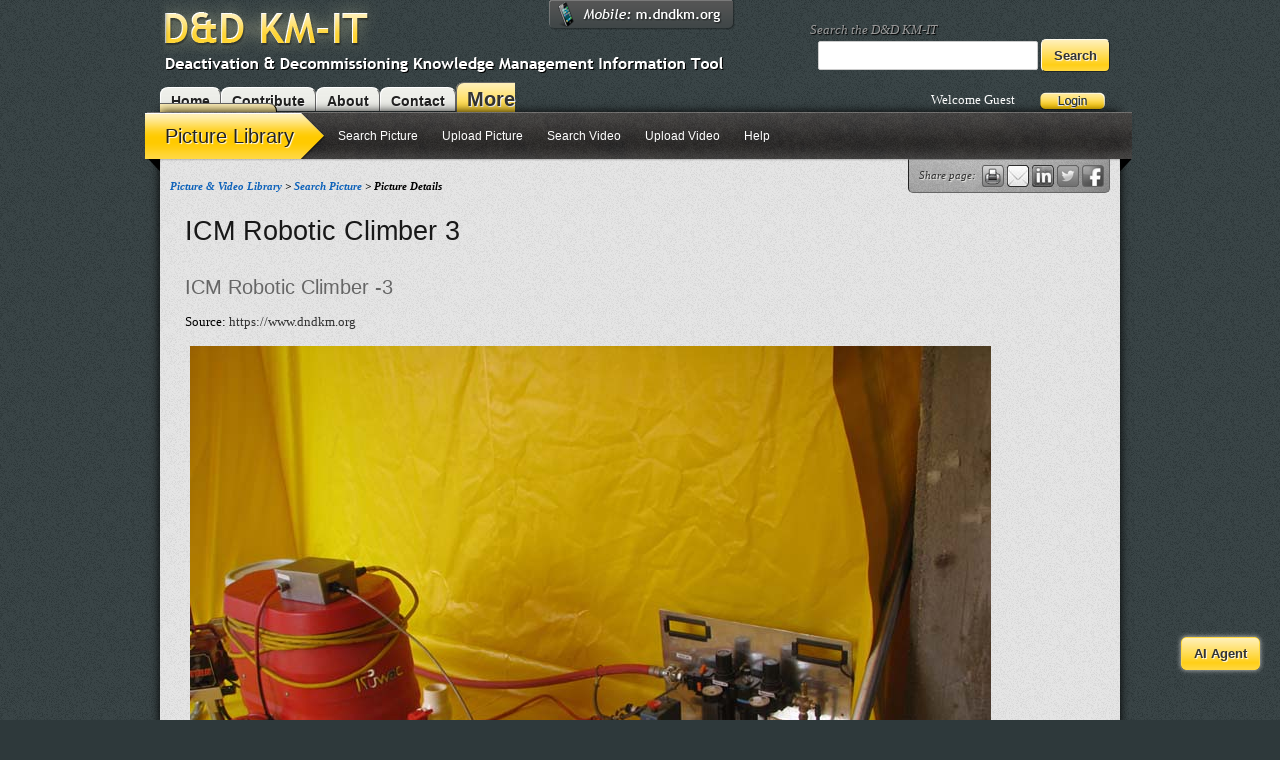

--- FILE ---
content_type: text/html; charset=utf-8
request_url: https://www.dndkm.org/PictureLibrary/PictureDetails.aspx?name=ICM%20Robotic%20Climber%203&title=ICM%20Robotic%20Climber%203&description=ICM%20Robotic%20Climber%20-3&source=https://www.dndkm.org/DOEKMDocuments/Picture/HotCell/6-TN-IMG_0886.jpg
body_size: 50579
content:


<!DOCTYPE html>
<!--[if lt IE 7 ]><html class="ie ie6" lang="en"> <![endif]-->
<!--[if IE 7 ]><html class="ie ie7" lang="en"> <![endif]-->
<!--[if IE 8 ]><html class="ie ie8" lang="en"> <![endif]-->
<!--[if (gte IE 9)|!(IE)]><!-->
<html lang="en">
<!--<![endif]-->
<head id="ctl00_ctl00_Head1"><link href="../App_Themes/DNDKM/css/01base.css" type="text/css" rel="stylesheet" /><link href="../App_Themes/DNDKM/css/02skeleton.css" type="text/css" rel="stylesheet" /><link href="../App_Themes/DNDKM/css/03layout.css" type="text/css" rel="stylesheet" /><link href="../App_Themes/DNDKM/css/04default.css" type="text/css" rel="stylesheet" /><link href="../App_Themes/DNDKM/css/05print.css" type="text/css" rel="stylesheet" /><link href="../App_Themes/DNDKM/css/Media-js.css" type="text/css" rel="stylesheet" />
<!-- Google tag (gtag.js) -->
<script async src="https://www.googletagmanager.com/gtag/js?id=G-60ZCQNPE4Y"></script>
<script>
    window.dataLayer = window.dataLayer || [];
    function gtag() { dataLayer.push(arguments); }
    gtag('js', new Date());

    gtag('config', 'G-60ZCQNPE4Y');
</script>

<meta name="msvalidate.01" content="F1C86EE64AA3F04A2312876EBE4F953A" />

    <!-- Basic Page Needs
  ================================================== -->
    <meta charset="utf-8" /><meta http-equiv="X-UA-Compatible" content="IE=edge" /><title>
	ICM Robotic Climber 3
</title><meta name="description" content="The D&amp;D KM-IT is a web-based knowledge management information tool custom built for the D&amp;D user community. The objective of the D&amp;D KM-IT is to provide single-point access into the collective knowledge-base of the D&amp;D community within and outside of DOE. D&amp;D KM-IT serves as a centralized repository and provides a common interface for all D&amp;D related activities." /><meta name="author" content="FIU ARC, DOE EM" /><meta name="robots" content="index, follow" />
    <!-- Mobile Specific Metas
  ================================================== -->
    <meta name="viewport" content="width=device-width, initial-scale=1, maximum-scale=1" />
    <!-- CSS
  ================================================== -->
    <link rel="stylesheet" href="../App_Themes/Skeleton/css/DNDKM.css" />
    <!--[if lt IE 9]>
		<script src="https://html5shim.googlecode.com/svn/trunk/html5.js"></script>
	<![endif]-->


    <!-- Needed for Chatbot Modal -->
    <link href="/AIModules/Chatbot/css/chat-bot-modal-stylesheet.css" rel="stylesheet" />
    <!-- Needed for Chatbot Modal -->
    <script src="/AIModules/Chatbot/js/chat-bot-modal-script.js"></script>

    
    <!-- Javascript
	================================================== -->
    <script type="text/javascript" src="/App_Themes/DNDKM/js/jquery-1.6.1.min.js"></script>
    <!-- NicEdit Lib -->
    <script type="text/javascript" src="/App_Themes/DNDKM/js/nicEdit.js"></script>
    <!-- For JQuery animation features -->
    <script type="text/javascript" src="/App_Themes/DNDKM/js/easing.js"></script>
    <!-- For Landing Page Navigation -->
    <script type="text/javascript" src="/App_Themes/DNDKM/js/navigation.js"></script>
    <!-- For Landing Slideshow -->
    <script type="text/javascript" src="/App_Themes/DNDKM/js/slideshow.js"></script>
    <!--For video support -->
    <script type="text/javascript" src="/App_Themes/DNDKM/js/flowplayer-3.2.6.min.js"></script>
    <script type="text/javascript" src="/App_Themes/DNDKM/js/media.js"></script>
    <!-- For Javascript tooltips -->
    <script type="text/javascript" src="/App_Themes/DNDKM/js/toolTip.js"></script>
    <!-- For Javascript news -->
    <script type="text/javascript" src="/App_Themes/DNDKM/js/news.js"></script>
    <!-- For Javascript initialization -->
    <script type="text/javascript" src="/App_Themes/DNDKM/js/init.js"></script>

    <!-- ASP.NET Header -->
    
    

    <!-- Favicons
	================================================== -->
    <link rel="shortcut icon" href="/favicon.ico" /><link rel="apple-touch-icon" href="/App_Themes/DNDKM/Images/apple-touch-icon.png" /><link rel="apple-touch-icon" sizes="72x72" href="/App_Themes/DNDKM/Images/apple-touch-icon-72x72.png" /><link rel="apple-touch-icon" sizes="114x114" href="/App_Themes/DNDKM/Images/apple-touch-icon-114x114.png" />

    <!-- PRINT CSS
    ====================================================== -->
    <link href="/App_Themes/DNDKM/css/05print.css" rel="Stylesheet" type="text/css" media="print" />




<!-- AddThisEvent 
Shows Add This Event button to event list
-->
<script type="text/javascript" src="https://addthisevent.com/libs/1.5.8/ate.min.js"></script>

<style type="text/css">
	/* <![CDATA[ */
	#ctl00_ctl00_ContentPlaceHolder1_Menu1 img.icon { border-style:none;vertical-align:middle; }
	#ctl00_ctl00_ContentPlaceHolder1_Menu1 img.separator { border-style:none;display:block; }
	#ctl00_ctl00_ContentPlaceHolder1_Menu1 img.horizontal-separator { border-style:none;vertical-align:middle; }
	#ctl00_ctl00_ContentPlaceHolder1_Menu1 ul { list-style:none;margin:0;padding:0;width:auto; }
	#ctl00_ctl00_ContentPlaceHolder1_Menu1 ul.dynamic { z-index:1; }
	#ctl00_ctl00_ContentPlaceHolder1_Menu1 a { text-decoration:none;white-space:nowrap;display:block; }
	#ctl00_ctl00_ContentPlaceHolder1_Menu1 a.static { text-decoration:none;border-style:none;padding-left:0.15em;padding-right:0.15em; }
	#ctl00_ctl00_ContentPlaceHolder1_Menu1 a.popout { background-image:url("/WebResource.axd?d=ee0P8RO1UD-unZKBJGabEia5A9g1ClNrxYyH4O_Fa9H06spnFThgNjewNJj8ZG3RkDFSdG6QgBpOsSf5m0pQdP2pIKRNEO8K9ktMgN7zLFs1&t=636160516680000000");background-repeat:no-repeat;background-position:right center;padding-right:14px; }
	#ctl00_ctl00_ContentPlaceHolder1_Menu1 a.static.selected { text-decoration:none;border-style:none; }
	/* ]]> */
</style></head>
<body>
    <form name="aspnetForm" method="post" action="./PictureDetails.aspx?name=ICM+Robotic+Climber+3&amp;title=ICM+Robotic+Climber+3&amp;description=ICM+Robotic+Climber+-3&amp;source=https%3a%2f%2fwww.dndkm.org%2fDOEKMDocuments%2fPicture%2fHotCell%2f6-TN-IMG_0886.jpg" onsubmit="javascript:return WebForm_OnSubmit();" id="aspnetForm">
<div>
<input type="hidden" name="__EVENTTARGET" id="__EVENTTARGET" value="" />
<input type="hidden" name="__EVENTARGUMENT" id="__EVENTARGUMENT" value="" />
<input type="hidden" name="__VIEWSTATE" id="__VIEWSTATE" value="/[base64]/[base64]/k/caJGMLQjEjvJ2/E8yHS6BX+Z1YV5+tODy" />
</div>

<script type="text/javascript">
//<![CDATA[
var theForm = document.forms['aspnetForm'];
if (!theForm) {
    theForm = document.aspnetForm;
}
function __doPostBack(eventTarget, eventArgument) {
    if (!theForm.onsubmit || (theForm.onsubmit() != false)) {
        theForm.__EVENTTARGET.value = eventTarget;
        theForm.__EVENTARGUMENT.value = eventArgument;
        theForm.submit();
    }
}
//]]>
</script>


<script src="/WebResource.axd?d=5cxCVOqk_0o-7Uxlrb9FuWYAvghjwcQyFXRh0cpkYZX_wwh6gkM1LWY6P845Qu7yiWQBA2EP_Y3N3fiIrizek_Htcsv9UrVMhpBHUI78gKo1&amp;t=636160516680000000" type="text/javascript"></script>


<script src="/WebResource.axd?d=9vAz9InlgN5OsZu9a5bxN_VJC7b2LgDibGPaL1TANGwKt2nyccM_zEXg0UhGFH9tgeS7nZ5vVzQLzbsSclj_csWch7ZeXVF9NHZgLS_Ssis1&amp;t=636160516680000000" type="text/javascript"></script>
<script src="/WebResource.axd?d=XHr6d7H-bX5UCR_bfU2AwkK62QuWH9OnCiZxYIVDv7fZbLF8wgxCBEQAu7YWKGdSRuJO4kxhls7o96E-cdHbC7pZA03XjxKqXyPaV67m7Yk1&amp;t=636160516680000000" type="text/javascript"></script>
<script type="text/javascript">
//<![CDATA[
function WebForm_OnSubmit() {
if (typeof(ValidatorOnSubmit) == "function" && ValidatorOnSubmit() == false) return false;
return true;
}
//]]>
</script>

<div>

	<input type="hidden" name="__VIEWSTATEGENERATOR" id="__VIEWSTATEGENERATOR" value="BE01FA27" />
	<input type="hidden" name="__EVENTVALIDATION" id="__EVENTVALIDATION" value="/wEdAA37p7oNU7a48RgxS0muApM6MK5m4w0IrN6mj5MFKdqKl8MYVEpmEc5hwZ/[base64]/pI60ikShEEKHltAGf0L7Gm1BlW5KblaXB7zGip/AMYknUpsjCcq8GcnNoVYY=" />
</div>
    <!-- Login -->
    <div id="ctl00_ctl00_LoginPanel">
        <div class="container">
            <div class="sixteen columns">
                <h2>Login to the <span style="color:#FFCA00;">D&amp;D KM-IT.</span></h2>
                <p>
                 <span id="ctl00_ctl00_loginInfo">Not a registered user? <a href="../Security/Registration.aspx" id="ctl00_ctl00_A2">click here</a> for U.S. registration or <a href="../Security/InternationalRegistration.aspx" id="ctl00_ctl00_A3">here</a> for international registration.</span>&nbsp;&nbsp;&nbsp;&nbsp;&nbsp;&nbsp;Forgot your password? <a href="../Security/PasswordRecovery.aspx" id="ctl00_ctl00_A4">Click here</a></p>
               
                        <div class="LoginTop noBlock">
                            User name:
                            <input name="ctl00$ctl00$TopLogin$UserName" type="text" id="ctl00_ctl00_TopLogin_UserName" />
                            <span id="ctl00_ctl00_TopLogin_UserNameRequired" style="color:Red;visibility:hidden;">*</span>
                            Password:
                            <input name="ctl00$ctl00$TopLogin$Password" type="password" id="ctl00_ctl00_TopLogin_Password" class="noBlock" />
                            <span id="ctl00_ctl00_TopLogin_PasswordRequired" style="color:Red;visibility:hidden;">*</span>
                            <input id="ctl00_ctl00_TopLogin_RememberMe" type="checkbox" name="ctl00$ctl00$TopLogin$RememberMe" /><label for="ctl00_ctl00_TopLogin_RememberMe">Remember me</label>
                            <input type="submit" name="ctl00$ctl00$TopLogin$Login" value="Login" onclick="javascript:WebForm_DoPostBackWithOptions(new WebForm_PostBackOptions(&quot;ctl00$ctl00$TopLogin$Login&quot;, &quot;&quot;, true, &quot;Login&quot;, &quot;&quot;, false, false))" id="ctl00_ctl00_TopLogin_Login" />
                            <span class="logClose">Close</span>
                        </div>
                
            </div>
        </div>
    </div>
    <!-- header -->
    <header class="headerArea">
        <div class="container headerArea">
            <div class="ten columns">
                <div style="margin-left: -5px !important;">
                    <a href="../Default.aspx" id="ctl00_ctl00_A1" style="margin-left: -10px !important;">
                        <img id="ctl00_ctl00_Image1" class="siteLogo" src="../App_Themes/DNDKM/Images/header_logo.png" alt="Deactivation &amp; Decommissioning Knowledge Management Information Tool (D&amp;D KM-IT)" style="border-width:0px;" /></a>
                </div>
            </div>
            <div class="six columns GlobalSearch">
                <p>
                    Search the D&amp;D KM-IT</p>
                <input name="ctl00$ctl00$GlobalTextBox" type="text" id="ctl00_ctl00_GlobalTextBox" class="SearchBox" />
                <input type="submit" name="ctl00$ctl00$GlobalSearchButton" value="Search" id="ctl00_ctl00_GlobalSearchButton" class="buttonSpecial" />
            </div>
            <div class="eight columns TopTabs">
                <div style="margin-left: -10px !important;">
                    <a id="ctl00_ctl00_HomeHyperLink" href="../Default.aspx">Home</a><a id="ctl00_ctl00_ContributeHyperLink" href="../Contribute">Contribute</a><a id="ctl00_ctl00_AboutUsHyperLink" href="../Contributors.aspx">About</a><a id="ctl00_ctl00_ContactUsHyperLink" href="../ContactUs.aspx">Contact</a><a id="ctl00_ctl00_ModuleHyperLink" class="MoreModules current"><span>More Modules</span></a>
                </div>
            </div>
            <div class="eight columns logins">
                <span id="ctl00_ctl00_WelcomeLabel" class="footerText">Welcome Guest</span>
                
                <img id="ctl00_ctl00_ImageLoginSlider" class="loginSlide" CausesValidation="false" OnClientClick="Javascript:void(0);" src="../App_Themes/DNDKM/Images/btnHeaderLogin.png" style="border-width:0px;" />
            </div>
        </div>
    </header>
    <div class="mobile-address">
        <a href="http://m.dndkm.org" target="_blank" ><img src="../App_Themes/DNDKM/Images/navigation/mobile.png" alt="Try our mobile friendly tool." /></a></div>
    <!-- Primary Page Layout
	    ================================================== -->
    <!-- Delete everything in this .container and get started on your own site! -->
    <div class="container main intro-backdrop">
        <div class="row navigationToggle">
            <div style="z-index: 100;">
                <table id="navigation">
                    <tbody>
                        <tr>
                            <td>
                                <div class="navigation clearfix">
                                    <div class="nav-button">
                                        <a href="../Hotline/HotlineDefault.aspx">Hotline</a></div>
                                    <div class="nav-desc">
                                        <div class="border-erase">
                                            &nbsp;</div>
                                        <div class="nav-content">
                                            <h3>
                                                About Hotline</h3>
                                            <p>
                                                The hotline allows the decommissioning and dismantlement community to post problems
                                                in a specific decommissioning and dismantlement (D&amp;D) area and get solutions
                                                from the subject matter specialists. Users can also search for previously published
                                                problems and their solutions.</p>
                                        </div>
                                    </div>
                                </div>
                            </td>
                            <td>
                                <div class="navigation clearfix">
                                    <div class="nav-button">
                                        <a href="../Technology/TechnologyDefault.aspx">Technology</a></div>
                                    <div class="nav-desc">
                                        <div class="border-erase">
                                            &nbsp;</div>
                                        <div class="nav-content">
                                            <h3>
                                                About Technology</h3>
                                            <p>
                                                Technology provides information on decommissioning and dismantlement related technologies including robotics
                                                and any associated demonstrations. It provides technology descriptions, benefits,
                                                limitations, and associated links and documents. It also provides vendor information,
                                                technology and demonstration fact sheet reports, and search capabilities.</p>
                                        </div>
                                    </div>
                            </td>
                            <td>
                                <div class="navigation clearfix">
                                    <div class="nav-button">
                                        <a href="../WebCrawler/Default.aspx">Web Crawler</a></div>
                                    <div class="nav-desc">
                                        <div class="border-erase">
                                            &nbsp;</div>
                                        <div class="nav-content">
                                            <h3>
                                                About Web Crawler</h3>
                                            <p>
                                                The custom decommissioning and dismantlement web crawler searches and retrieve information
                                                from decommissioning and dismantlement related websites. The crawler provides the
                                                user with a listing of best-matching web pages, usually with a short summary containing
                                                the document's title or parts of the text.
                                            </p>
                                        </div>
                                    </div>
                            </td>
                            <!--<td>
                                <div class="navigation clearfix">
                                    <div class="nav-button">
                                        <a href="../MobileSystem/AboutMobileSystem.aspx">Mobile System</a></div>
                                    <div class="nav-desc">
                                        <div class="border-erase">
                                            &nbsp;</div>
                                        <div class="nav-content">
                                            <h3>
                                                About Mobile System</h3>
                                            <p>
                                                The mobile system component provides access to important D&amp;D KM-IT features through wireless devices. The D&D community users can access the following modules from their mobile devices: vendor directory, specialist directory, hotline, technology information, picture library, lessons learned and best practices, and the fixative module.
                                                </p>
                                        </div>
                                    </div>
                                </div>
                            </td>-->
                            <td>
                                <div class="navigation clearfix">
                                    <div class="nav-button">
                                        <a href="/TechTalk/">Tech Talks</a></div>
                                    <div class="nav-desc">
                                        <div class="border-erase">
                                            &nbsp;</div>
                                        <div class="nav-content">
                                            <h3>
                                                Tech Talks</h3>
                                            <p>
                                                Florida International University (FIU) is conducting a series of D&D Tech Talks focusing on several D&D topics relevant to the DOE EM Complex.
                                                </p>
                                        </div>
                                    </div>
                                </div>
                            </td>
                        </tr>
                        <tr>
                            <td>
                                <div class="navigation clearfix">
                                    <div class="nav-button">
                                        <a href="../LessonsLearned/Default.aspx">Lessons Learned</a></div>
                                    <div class="nav-desc">
                                        <div class="border-erase">
                                            &nbsp;</div>
                                        <div class="nav-content">
                                            <h3>
                                                About Lessons Learned</h3>
                                            <p>
                                                Lessons learned provides a repository of documents published by the decommissioning
                                                and dismantlement community users. This allows them to share their experience with
                                                the community.</p>
                                        </div>
                                    </div>
                                </div>
                            </td>
                            <td>
                                <div class="navigation clearfix">
                                    <div class="nav-button">
                                        <a href="../BestPractices/BestPracticesDefault.aspx">Best Practices</a></div>
                                    <div class="nav-desc">
                                        <div class="border-erase">
                                            &nbsp;</div>
                                        <div class="nav-content">
                                            <h3>
                                                About Best Practices</h3>
                                            <p>
                                                Best practices provides a repository of decommissioning and dismantlement best practices
                                                documents that the user community can upload to the system.</p>
                                        </div>
                                    </div>
                                </div>
                            </td>
                            <td>
                                <div class="navigation clearfix">
                                    <div class="nav-button">
                                        <a href="../PictureLibrary/PictureLibraryDefault.aspx">Picture Video Library</a></div>
                                    <div class="nav-desc">
                                        <div class="border-erase">
                                            &nbsp;</div>
                                        <div class="nav-content">
                                            <h3>
                                                About Picture &amp; Video Library</h3>
                                            <p>
                                                The video/picture library allows community users to upload decommissioning and dismantlement
                                                technology and demonstration videos and pictures to the decommissioning and dismantlement
                                                KM-IT system. The videos and pictures could then be viewed by the decommissioning
                                                and dismantlement community.</p>
                                        </div>
                                    </div>
                                </div>
                            </td>
                            <td>
                                <div class="navigation clearfix">
                                    <div class="nav-button">
                                        <a href="../ALARAReports/ALARAReportsDefault.aspx">Document Library</a></div>
                                    <div class="nav-desc">
                                        <div class="border-erase">
                                            &nbsp;</div>
                                        <div class="nav-content">
                                            <h3>
                                                About Document Library</h3>
                                            <p>
                                                Weekly reports published by the ALARA center include the status of the decommissioning
                                                and dismantlement activities that have taken place at various centers. It includes
                                                the list of ALARA center activities for consecutive weeks. This feature makes the
                                                reports available to the entire decommissioning and dismantlement user community.</p>
                                        </div>
                                    </div>
                                </div>
                            </td>
                        </tr>
                        <tr>
                            <td>
                                <div class="navigation clearfix">
                                    <div class="nav-button">
                                        <a href="../YellowPages/YellowPagesDefault.aspx">Specialist Directory</a></div>
                                    <div class="nav-desc">
                                        <div class="border-erase">
                                            &nbsp;</div>
                                        <div class="nav-content">
                                            <h3>
                                                About Specialist Directory</h3>
                                            <p>
                                                The specialist directory provides a directory of decommissioning and dismantlement
                                                experts in different areas along with their contact information. The user can search
                                                the specialist directory by name or by area of interest.</p>
                                        </div>
                                    </div>
                                </div>
                            </td>
                            <td>
                                <div class="navigation clearfix">
                                    <div class="nav-button">
                                        <a href="../Vendors/VendorsDefault.aspx">Vendors</a></div>
                                    <div class="nav-desc">
                                        <div class="border-erase">
                                            &nbsp;</div>
                                        <div class="nav-content">
                                            <h3>
                                                About Vendors</h3>
                                            <p>
                                                Vendor management provides a directory of decommissioning and dismantlement vendors
                                                along with their contact information.</p>
                                        </div>
                                    </div>
                                </div>
                            </td>
                            <td>
                                <div class="navigation clearfix">
                                    <div class="nav-button">
                                        <a href="/Research/">D&D Research</a></div>
                                    <div class="nav-desc">
                                        <div class="border-erase">
                                            &nbsp;</div>
                                        <div class="nav-content">
                                            <h3>
                                                D&D Research</h3>
                                            <p>
                                                D&D Research for DOE EM highlights the recent, current, and ongoing research being 
                                                performed by and for DOE EM as well as international D&D research to support the high 
                                                priority D&D needs to bring the remaining cleanup projects to completion in support 
                                                of site closure. This research includes activities at and through collaborations 
                                                with academic universities, national laboratories, DOE contractor facilities, and 
                                                other organizations.</p>
                                        </div>
                                    </div>
                                </div>
                            </td>
                            <td>
                                <div class="navigation clearfix">
                                    <div class="nav-button">
                                        <a href="../Training/TrainingDefault.aspx">Training</a></div>
                                    <div class="nav-desc">
                                        <div class="border-erase">
                                            &nbsp;</div>
                                        <div class="nav-content">
                                            <h3>
                                                About Training</h3>
                                            <p>
                                                The training component provides training videos related to decommissioning and dismantlement
                                                work, ALARA Centers’ training material and custom training for the decommissioning
                                                and dismantlement community.</p>
                                        </div>
                                    </div>
                                </div>
                            </td>
                        </tr>
                    </tbody>
                </table>
            </div>
        </div>
        <div class="row">
            <div id="share" class="clearfix abso">
                <div class="float-left">
                    <p class="SmallText">
                        Share page:&nbsp;&nbsp;
                    </p>
                </div>
                <div class="float-left clearfix">
                    <a class="print toolTip" alt="Print this page."></a>
                    <a class="email toolTip" alt="Share this page via e-mail."></a>
                    <a href="javascript:(function(){var%20d=document,l=d.location,f='http://www.linkedin.com/shareArticle?mini=true&ro=false&trk=bookmarklet&title='+encodeURIComponent(d.title)+'&url='+encodeURIComponent(l.href),a=function(){if(!window.open(f,'News','width=520,height=570,toolbar=0,location=0,status=0,scrollbars=yes')){l.href=f;}};if(/Firefox/.test(navigator.userAgent)){setTimeout(a,0);}else{a();}})()"
                        tracking="bookmarklet" class="linkedin toolTip" alt="Share this page on Linked in.">
                        </a>
                    <a href="javascript:(function(){var%20s='twsrc%5Etfw',f='https://twitter.com/share?ref_src='+encodeURIComponent(s),a=function(){if(!window.open(f,'News','width=520,height=570,toolbar=0,location=0,status=0,scrollbars=yes')){l.href=f;}};if(/Firefox/.test(navigator.userAgent)){setTimeout(a,0);}else{a();}})()"
                        tracking="bookmarklet" class="twitter toolTip" alt="Share this page on Twitter." data-show-count="false" data-hashtags="D&amp;DKM-IT" data-text="#D&amp;DKM-IT" data-url="https://goo.gl/AXhKYQ" >
                        </a>
                       <script async src="https://platform.twitter.com/widgets.js" charset="utf-8"></script>

                    <a href="javascript:(function(){var%20d=document,l=d.location,f='https://www.facebook.com/sharer/sharer.php?u='+encodeURIComponent(l.href),a=function(){if(!window.open(f,'News','width=520,height=570,toolbar=0,location=0,status=0,scrollbars=yes')){l.href=f;}};if(/Firefox/.test(navigator.userAgent)){setTimeout(a,0);}else{a();}})()"
                        tracking="bookmarklet" class="facebook toolTip" alt="Share this page on Facebook.">
                        </a>
                </div>
            </div>
            <div id="back" class="back abso">
                
            </div>
            <div class="sixteen columns printfriendlyheading">
                <img src="../App_Themes/DNDKM/Images/printer-friendly-logo.png" alt="printer friendly logo" />
            </div>
            
<div class="menu clearfix">
        <div class="navigationMenu float-left clearfix">
            <div id="ctl00_ctl00_ContentPlaceHolder1_Menu1">
	<ul class="level1 SiteMapMenu">
		<li><a class="level1 SiteMapMenuStaticMenuItemStyle" href="PictureLibraryDefault.aspx">Picture Library</a></li><li><a class="level2 SiteMapMenuStaticMenuItemStyle" href="SearchPicture.aspx">Search Picture</a></li><li><a class="level2 SiteMapMenuStaticMenuItemStyle" href="UploadPicture.aspx">Upload Picture</a></li><li><a class="level2 SiteMapMenuStaticMenuItemStyle" href="SearchVideo.aspx">Search Video</a></li><li><a class="level2 SiteMapMenuStaticMenuItemStyle" href="UploadVideo.aspx">Upload Video</a></li><li><a class="level2 SiteMapMenuStaticMenuItemStyle" href="Help.aspx">Help</a></li>
	</ul>
</div>
        </div>   
    </div>
    <div class="sixteen columns">
        
    </div> 
    
    <div class="sixteen columns">
        <p id="BreadCrumb" class="breadcrumb SmallText">
           <a href="PictureLibraryDefault.aspx" class="blueLink">Picture &amp; Video Library</a> &gt; <a href="SearchPicture.aspx" class="blueLink">Search Picture</a> <span id="LocationLabel">&gt; Picture Details</span>
        </p>
    </div>
    <div class="sixteen columns topper">
        <div id="ctl00_ctl00_ContentPlaceHolder1_ContentPlaceHolder1_heading" class="padding">
            <h1><span id="ctl00_ctl00_ContentPlaceHolder1_ContentPlaceHolder1_PictureTitle">ICM Robotic Climber 3</span></h1>
            <h3 class="PageSubHeading">
                <span id="ctl00_ctl00_ContentPlaceHolder1_ContentPlaceHolder1_PictureDescription">ICM Robotic Climber -3</span>
                </h3>
                <span id="ctl00_ctl00_ContentPlaceHolder1_ContentPlaceHolder1_PictureSource">Source: <a href='https://www.dndkm.org'>https://www.dndkm.org</a></span>
        </div>
        <img id="ctl00_ctl00_ContentPlaceHolder1_ContentPlaceHolder1_PictureSrc" src="https://www.dndkm.org/DOEKMDocuments/Picture/HotCell/6-SS-IMG_0886.jpg" style="border-width:0px;max-width:900px;padding-left:20px;" />
    </div>


       
    

        </div>
        <div class="pre-footer row">
            <div class="one-third column">
                <div class="padding">
                    <h3>
                        Popular Links</h3>
                    <ul id="Ul1">
                        <li><a href="../Technology/BasicSearch.aspx" id="ctl00_ctl00_A5" class="FooterLinks">Technology: Search</a></li>
                        <li><a href="../Vendors/SearchVendor.aspx" id="ctl00_ctl00_A6" class="FooterLinks">Vendors: Search</a></li>
                        <li><a href="../Hotline/AdvancedSearch.aspx?Query=All" id="ctl00_ctl00_A7" class="FooterLinks">Hotline: Search</a></li>
                        <li><a href="../ALARAReports/ITSRReports.aspx?report=DND" id="ctl00_ctl00_A8" class="FooterLinks">Document Library: ITSR Archives</a></li>
                    </ul>
                    <p class="rss rss-footer" style="margin-left:15px;"><a id="ctl00_ctl00_RSSFeeds" href="../RSS-Feeds.aspx">RSS Feeds</a></p>
                </div>
            </div>
            <div class="one-third column">
                <div class="padding">
                    <h3>
                        News</h3>
                    <ul id="Ul2">
                        
                                <li>
                                    <a id="ctl00_ctl00_NewsFeed_ctl00_LinkButton2" class="FooterLinks" href="../News/NewsItem.aspx?id=459">With One Mission Complete, Idaho Crew Pivots to Support Other Cleanup Work</a></li>
                            
                                <li>
                                    <a id="ctl00_ctl00_NewsFeed_ctl01_LinkButton2" class="FooterLinks" href="../News/NewsItem.aspx?id=458">Secretary Wright Energized by Visit to Oak Ridge Cleanup Projects</a></li>
                            
                                <li>
                                    <a id="ctl00_ctl00_NewsFeed_ctl02_LinkButton2" class="FooterLinks" href="../News/NewsItem.aspx?id=457">Work Underway Prepares for Next Wave of Demolitions in Oak Ridge</a></li>
                            
                                <li>
                                    <a id="ctl00_ctl00_NewsFeed_ctl03_LinkButton2" class="FooterLinks" href="../News/NewsItem.aspx?id=456">Hanford Workers Begin Removing Radioactive Waste From 23rd Underground Tank</a></li>
                            
                        
                    </ul>
                </div>
            </div>
            <div class="one-third column">
                <div class="padding developed">
                    <h3>
                        Developed By:</h3>
                    <a href="../Contributors.aspx#contributors">
                        <img id="ctl00_ctl00_Footer_Collab" src="../App_Themes/DNDKM/Images/Footer_Collab.png" alt="Logos: DOE, FIU-ARC, Applied Research Center" style="border-width:0px;" /></a>
                    <p>
                        Design and Development by <a href="https://arc.fiu.edu/" target="_blank" class="footerText">
                            Applied Research Center</a> at <a href="http://www.fiu.edu" target="_blank" class="footerText">
                                Florida International University</a> with <a href="https://www.energy.gov/em/office-environmental-management"
                                    target="_blank" class="footerText">Department of Energy Environmental Management</a></p>
                </div>
            </div>
        </div>
        <!-- Chatbot Modal Open Button -->
        <div class="container d-flex justify-content-end">
            <button type="button" class="btn btn-primary sticky-bottom-right" onclick="openChatModal()">AI Agent</button>
        </div>
        <!-- Chatbot Modal -->
        <div id="chatModalBackground">
            <div id="chatModalContent">
                <h3>AI Agent - Technology</h3>
                <button id="closeBtn" class="btn btn-close close-modal-btn" onclick="closeChatModal()">X</button>
                <div id="chatWindow">
                    <!-- Chatbot iframe -->
                    <iframe src="/AIModules/Chatbot/index.html" class="Chatbot"></iframe>
                    <!--<button type="button" class="btn btn-danger" onclick="closeChatModal()">Close</button>-->
                </div>
            </div>
        </div>
        <!-- End Chatbot -->
    </div>
    <!-- container -->
    <footer>
        <div class="container">
            <div class="sixteen columns">
                Copyright 2011-2025 Deactivation & Decommissioning Knowledge Management Information Tool (D&D KM-IT) <br />
                <a href="../Disclaimer.aspx" style="color:#ffffff;">Disclaimer</a>.
            </div>
            <div class="sixteen columns locationURL">Location: <span id="ctl00_ctl00_LocationLabel">https://www.dndkm.org/PictureLibrary/PictureDetails.aspx?name=ICM%20Robotic%20Climber%203&title=ICM%20Robotic%20Climber%203&description=ICM%20Robotic%20Climber%20-3&source=https://www.dndkm.org/DOEKMDocuments/Picture/HotCell/6-TN-IMG_0886.jpg</span></div>
        </div>
    </footer>
    <div id="toTop">
        Back to Top</div>
    <div id="toolTip">
        <div id="toolTipArrow">
        </div>
        <div id="toolTipContent">
        </div>
    </div>
    <!-- Absolute Divs 
        =================================================-->
    <div class="modal">
    </div>
    <div class="TopTabs" id="MoreModulesActive">
        <a id="ModulesLink" class="MoreModules current MoreModulesActive"><span>More Modules</span></a>
    </div>
    <!--This A tag is where your Flowplayer will be placed. it can be anywhere 
    <div id="player-wrapper" style="width: 800px; height: 629px; margin-left: -400px;">
        <img src="#" style="" height="600" width="800">
         
        <a href="../#" id="ctl00_ctl00_player" style="display: none; width: 520px; height: 330px;">
        </a>
        <iframe width="100%" height="100%"  src="https://www.youtube.com/embed/nrPTEywIBMI" frameborder="0" class="YouTube_iframe" allowfullscreen></iframe>
        <div id="close" style="display: block;">
        </div>
        <div id="slide-next" style="top: 286px; right: 0px; display: block;" class="slide-button">
        </div>
        <div id="slide-prev" style="top: 286px; left: 0px; display: block;" class="slide-button">
        </div>
        <p style="">
            <a href="#" target="_blank" class="buttonStyle">
                Download Original</a>&nbsp;&nbsp;&nbsp;&nbsp;Management of D&amp;D of Oak Ridge
            Building 3505 | After</p>
    </div>-->

    <div id="ShareEmail" class="PopUp">
        <div id="ctl00_ctl00_EForm">
        <h2>
            Share this page via e-mail</h2>
        <p style="text-align: left !important;">
            You are sharing the page <strong>
                <span id="ctl00_ctl00_SharePageLabel">Label</span></strong>.
            The link "<span id="ctl00_ctl00_UrlShareLabel">Label</span>"
            will be shared with the e-mail recipient.</p>
        <table style="width: 100%;">
            <tr>
                <td colspan="2">
                    Recipient E-mail:
                    <input name="ctl00$ctl00$ToTextBox" type="text" id="ctl00_ctl00_ToTextBox" class="toEmail" />
                    <span id="ctl00_ctl00_regexEmailValid" style="color:Red;visibility:hidden;">Invalid Email Format</span>
                </td>
            </tr>
            <tr>
                <td>
                    Your Name:<input name="ctl00$ctl00$NameTextBox" type="text" id="ctl00_ctl00_NameTextBox" /><span id="ctl00_ctl00_RequiredFieldValidator1" style="color:Red;visibility:hidden;">RequiredFieldValidator</span>
                </td>
                <td>
                    Your E-mail:<input name="ctl00$ctl00$EmailTextBox" type="text" id="ctl00_ctl00_EmailTextBox" />
                    <span id="ctl00_ctl00_RegularExpressionValidator1" style="color:Red;visibility:hidden;">Invalid Email Format</span>
                </td>
            </tr>
            <tr>
                <td colspan="2">
                    Your Message*:<textarea name="ctl00$ctl00$MessageTextBox" rows="2" cols="20" id="ctl00_ctl00_MessageTextBox">
I am sharing this page with you, I think it will interest you.</textarea>
                </td>
            </tr>
            <tr>
                <td colspan="2">
                    <input type="submit" name="ctl00$ctl00$SendShareButton" value="Share Page" onclick="javascript:WebForm_DoPostBackWithOptions(new WebForm_PostBackOptions(&quot;ctl00$ctl00$SendShareButton&quot;, &quot;&quot;, true, &quot;ShareEmail&quot;, &quot;&quot;, false, false))" id="ctl00_ctl00_SendShareButton" />
                    <input type="submit" name="ctl00$ctl00$CancelButton" value="Cancel" onclick="return false;" id="ctl00_ctl00_CancelButton" class="cancel" />
                </td>
            </tr>
            <tr>
                <td colspan="2">
                    <p class="SmallText" style="text-style: italic; font-size: 11px;">
                        <br />
                        * Optional field</p>
                </td>
            </tr>
        </table>
        </div>
        
    </div>
    
<script type="text/javascript">
//<![CDATA[
var Page_Validators =  new Array(document.getElementById("ctl00_ctl00_TopLogin_UserNameRequired"), document.getElementById("ctl00_ctl00_TopLogin_PasswordRequired"), document.getElementById("ctl00_ctl00_regexEmailValid"), document.getElementById("ctl00_ctl00_RequiredFieldValidator1"), document.getElementById("ctl00_ctl00_RegularExpressionValidator1"));
//]]>
</script>

<script type="text/javascript">
//<![CDATA[
var ctl00_ctl00_TopLogin_UserNameRequired = document.all ? document.all["ctl00_ctl00_TopLogin_UserNameRequired"] : document.getElementById("ctl00_ctl00_TopLogin_UserNameRequired");
ctl00_ctl00_TopLogin_UserNameRequired.controltovalidate = "ctl00_ctl00_TopLogin_UserName";
ctl00_ctl00_TopLogin_UserNameRequired.validationGroup = "Login";
ctl00_ctl00_TopLogin_UserNameRequired.evaluationfunction = "RequiredFieldValidatorEvaluateIsValid";
ctl00_ctl00_TopLogin_UserNameRequired.initialvalue = "";
var ctl00_ctl00_TopLogin_PasswordRequired = document.all ? document.all["ctl00_ctl00_TopLogin_PasswordRequired"] : document.getElementById("ctl00_ctl00_TopLogin_PasswordRequired");
ctl00_ctl00_TopLogin_PasswordRequired.controltovalidate = "ctl00_ctl00_TopLogin_Password";
ctl00_ctl00_TopLogin_PasswordRequired.validationGroup = "Login";
ctl00_ctl00_TopLogin_PasswordRequired.evaluationfunction = "RequiredFieldValidatorEvaluateIsValid";
ctl00_ctl00_TopLogin_PasswordRequired.initialvalue = "";
var ctl00_ctl00_regexEmailValid = document.all ? document.all["ctl00_ctl00_regexEmailValid"] : document.getElementById("ctl00_ctl00_regexEmailValid");
ctl00_ctl00_regexEmailValid.controltovalidate = "ctl00_ctl00_ToTextBox";
ctl00_ctl00_regexEmailValid.errormessage = "Invalid Email Format";
ctl00_ctl00_regexEmailValid.validationGroup = "ShareEmail";
ctl00_ctl00_regexEmailValid.evaluationfunction = "RegularExpressionValidatorEvaluateIsValid";
ctl00_ctl00_regexEmailValid.validationexpression = "\\w+([-+.]\\w+)*@\\w+([-.]\\w+)*\\.\\w+([-.]\\w+)*";
var ctl00_ctl00_RequiredFieldValidator1 = document.all ? document.all["ctl00_ctl00_RequiredFieldValidator1"] : document.getElementById("ctl00_ctl00_RequiredFieldValidator1");
ctl00_ctl00_RequiredFieldValidator1.controltovalidate = "ctl00_ctl00_EmailTextBox";
ctl00_ctl00_RequiredFieldValidator1.errormessage = "RequiredFieldValidator";
ctl00_ctl00_RequiredFieldValidator1.validationGroup = "ShareEmail";
ctl00_ctl00_RequiredFieldValidator1.evaluationfunction = "RequiredFieldValidatorEvaluateIsValid";
ctl00_ctl00_RequiredFieldValidator1.initialvalue = "";
var ctl00_ctl00_RegularExpressionValidator1 = document.all ? document.all["ctl00_ctl00_RegularExpressionValidator1"] : document.getElementById("ctl00_ctl00_RegularExpressionValidator1");
ctl00_ctl00_RegularExpressionValidator1.controltovalidate = "ctl00_ctl00_EmailTextBox";
ctl00_ctl00_RegularExpressionValidator1.errormessage = "Invalid Email Format";
ctl00_ctl00_RegularExpressionValidator1.validationGroup = "ShareEmail";
ctl00_ctl00_RegularExpressionValidator1.evaluationfunction = "RegularExpressionValidatorEvaluateIsValid";
ctl00_ctl00_RegularExpressionValidator1.validationexpression = "\\w+([-+.]\\w+)*@\\w+([-.]\\w+)*\\.\\w+([-.]\\w+)*";
//]]>
</script>


<script type="text/javascript">
//<![CDATA[

var Page_ValidationActive = false;
if (typeof(ValidatorOnLoad) == "function") {
    ValidatorOnLoad();
}

function ValidatorOnSubmit() {
    if (Page_ValidationActive) {
        return ValidatorCommonOnSubmit();
    }
    else {
        return true;
    }
}
        //]]>
</script>
<script type='text/javascript'>new Sys.WebForms.Menu({ element: 'ctl00_ctl00_ContentPlaceHolder1_Menu1', disappearAfter: 500, orientation: 'horizontal', tabIndex: 0, disabled: false });</script></form>
        <img src="../PreLoadImg.aspx" id="ctl00_ctl00_Img1" alt="Pre cache" width="1" height="1" />
    <!-- JS
	================================================== -->
    
    <!-- End Document
================================================== -->
</body>
</html>


--- FILE ---
content_type: text/css
request_url: https://www.dndkm.org/AIModules/Chatbot/css/chat-bot-modal-stylesheet.css
body_size: 2025
content:
/* Modal background style */
#chatModalBackground {
    display: none;
    position: fixed;
    top: 0;
    left: 0;
    width: 100%;
    height: 100%;
    background-color: rgba(0, 0, 0, 0.5);
    z-index: 99999;
}

/* Modal content */
#chatModalContent {
    position: fixed;
    bottom: 20px;
    right: 20px;
    width: 400px;
    height: 500px;
    background-color: white;
    padding: 10px;
    border-radius: 8px;
    box-shadow: 0px 4px 8px rgba(0, 0, 0, 0.1);
}

#chatWindow {
    width: 100%;
    height: 440px;
    margin: 0;
    padding: 0;
    display: flex;
    flex-direction: column; /* Stack elements vertically */
    align-items: center;
}

/*
iframe {
    width: 100%;
    height: 100%;
    border: none;
    margin: 0;
    padding: 0;
    display: block;
}
*/

.Chatbot {
    width: 100%;
    height: 100%;
    border: none;
    margin: 0;
    padding: 0;
    display: block;
}

.sticky-bottom-right {
    position: fixed;
    bottom: 50px;
    right: 20px;
    z-index: 1030; /* Higher than most elements */
}

/* Close button (X) */
.close-modal-btn {
    color: #aaa;
    position: absolute;
    top: 15px;
    right: 25px;
    cursor: pointer;
}

.close-modal-btn:hover, .close-modal-btn:focus {
    color: black;
    text-decoration: none;
    cursor: pointer;
}

@media screen and (max-width: 1000px) {
    #chatModalContent {
        bottom: 10px;
        right: 10px;
    }
}

@media screen and (max-width: 481px) {
    #chatModalContent {
        bottom: 6px;
        left: 0;
        right: 0;
        margin: 0 auto;
    }
}

@media screen and (max-width: 391px) {
    #chatModalContent {
        width: 350px;
        left: 0;
        right: 0;
        margin: 0 auto;
    }
}

/*
@media screen and (max-height: 481px) {
    #chatModalContent {
        height: 400px;
    }
}

@media screen and (max-height: 391px) {
    #chatModalContent {
        height: 350px;
    }
}
*/

--- FILE ---
content_type: text/css
request_url: https://www.dndkm.org/AIModules/Chatbot/css/chat-bot-stylesheet.css
body_size: 3363
content:
html,
body {
    width: 100%;
    height: 100%;
}

input {
    width: 100%;
    /* Makes the input take up full width */
    padding: 10px;
    border: 1px solid #ccc;
    border-radius: 5px;
    margin-bottom: 10px;
    box-sizing: border-box;
    /* Include padding and border in the width calculation */
}

button:disabled {
    cursor: not-allowed;
    opacity: 0.5;
}

/* Styling for tables */
table {
    table-layout: fixed; /* Forces all cells to have the same width */
    border-collapse: collapse;
    font-size: 10px;
    width: 100%;
    margin: 20px 0;
    border-collapse: collapse;
    text-align: center;
}

th, td {
    border: 1px solid #ddd; /* Border around each cell */
    padding: 8px;
    vertical-align: top;
}

th {
    background-color: #f9f9f9;
}

tr:nth-child(even) {
    background-color: #f9f9f9; /* Striped rows */
}

/* Chat message area */
#chatMessages {
    display: flex;
    flex-direction: column;
    height: 380px;
    overflow-y: auto;
    margin-bottom: 10px;
    padding: 5px;
    border: 1px solid #ddd;
    border-radius: 5px;
}

/* Input area */
#chatInput {
    padding: 8px;
    margin-right: 10px;
    border: 1px solid #ddd;
    border-radius: 5px;
}

.bottomChatArea {
    width: 100%;
}

.chatInputBox {
    display: flex;
    align-items: center;
}

.chat-btn {
    margin: 2px;
}

.message {
    display: inline-block;
    width: auto;
    max-width: 100%;
    padding: 15px;
    border-radius: 5px;
    margin: 15px 0;
    word-wrap: break-word;
    word-break: break-all;
}

.bot-message {
    align-self: flex-start;
    text-align: left;
    background-color: #f1f1f1;
}

.error-message {
    align-self: flex-start;
    text-align: left;
    background-color: #dc3545;
    /* Bootstrap's danger color */
    color: white;
}

.user-message {
    align-self: flex-end;
    text-align: left;
    background-color: #f1f1f1;
}

.chat-message-name {
    font-weight: bold;
}

.chat-bubble {
    align-self: flex-start;
    display: inline-block;
    padding: 10px;
    border-radius: 5px;
    background-color: #f1f1f1;
    font-size: 14px;
    opacity: 1;
    text-align: left;
}

@keyframes loadingAnimation {

    0%,
    100% {
        background-color: #9e9e9e;
    }

    50% {
        background-color: #757575;
    }
}

.chat-bubble-message {
    width: auto;
    max-width: 80%;
    margin: 5px;
    padding: 5px;
    border-radius: 5px;
    color: white;
    animation: loadingAnimation 1.5s infinite ease-out;
}

.loading-bubbles {
    display: flex;
    justify-content: space-between;
    width: 50px;
    padding: 5px;
}

.message-bubble {
    background-color: #f1f1f1;
    width: auto;
    max-width: 70%;
}

.bubble {
    width: 7px;
    height: 7px;
    border-radius: 50%;
    background-color: #007bff;
    animation: bubble-animation 1.5s infinite ease-in-out;
}

.bubble:nth-child(1) {
    animation-delay: 0s;
}

.bubble:nth-child(2) {
    animation-delay: 0.3s;
}

.bubble:nth-child(3) {
    animation-delay: 0.6s;
}

@keyframes bubble-animation {
    0% {
        transform: scale(1);
    }

    50% {
        transform: scale(1.5);
    }

    100% {
        transform: scale(1);
    }
}

--- FILE ---
content_type: application/x-javascript
request_url: https://www.dndkm.org/AIModules/Chatbot/js/config.release.js
body_size: 136
content:
// Constant values used for the chatbot module
const config = {
    url: "https://fiuaiservice.com/api/"
};

export default config;

--- FILE ---
content_type: application/x-javascript
request_url: https://www.dndkm.org/AIModules/Chatbot/js/main-chat-bot.js
body_size: 920
content:
import { sendMessage, resetChat } from "./chat-bot-api.js";
import { sendButton, userInput, clearButton, clearMessages, disableChatButtons } from "./chat-bot-script.js";

// Event listener for button "Click" to send message
sendButton.addEventListener("click", function () {
    if (userInput.value != "") {
        disableChatButtons();
        sendMessage();
    }
});

// Event listener for "Enter" key to send message
userInput.addEventListener("keydown", function (event) {
    if (userInput.value != "") {
        if (event.key === "Enter") {
            // Prevent form submission (or page reload) when Enter is pressed
            event.preventDefault();
            disableChatButtons();
            sendMessage();
        }
    }
});

// Event listener for button "Click" to clear messages
clearButton.addEventListener("click", function () {
    clearMessages();
    resetChat();
});

--- FILE ---
content_type: application/x-javascript
request_url: https://www.dndkm.org/App_Themes/DNDKM/js/toolTip.js
body_size: 624
content:
// Name: toolTip javascripts.
// Description: ARC FIU D&D KMIT Javascript for generating tooltips
// Revision: V 0.5
// Created: 06/02/2011
// Author: JP 

function toolTip(ele) {
    var ob = new Object();
    ob.pos = $(ele).offset();
    ob.height = $(ele).height();
    var tipHeight = ob.pos.top + ob.height + 10;
    $('#toolTipContent').html($(ele).attr('alt'));
    $('#toolTip').css({top: tipHeight+'px', left: (ob.pos.left - 5) +'px'}).show();
}

function init_tooltips() {
    $('.toolTip').hover(function() {
        toolTip(this);
    }, function() {
        $('#toolTip').hide();
    });
}

--- FILE ---
content_type: application/x-javascript
request_url: https://www.dndkm.org/App_Themes/DNDKM/js/media.js
body_size: 13681
content:
// Name: Dynamic Media Presentation
// Description: ARC FIU D&D KMIT Javascript for multimedia presentation.
// Revision: V 0.3
// Created: 05/17/2011
// Author: JP

// Global Varibles
var overlay;
var ele = "#player-wrapper"; // the player's wrapper div.
var fPlayer = "#player"; // a tag for video player.
var media; // either "video" or "photo", this establishes the overlay layout.
var photos; // all photos.
var photo; // current photo.
var mid; // middle of photo height, height/2 - button_height/2
var mediaInProg = false; // true if there is currently a transition in media state.

// Check if player's wrapper element exist and load it into the prototype.
// @ __constructor

function initOverlay(ele) {
    if($(ele).length != 0) {
        this.div = $(ele);
        this.div.hide();
        $('#close').hide(); 
    } else {
        return false;   
    }
}



// rewrite DOM hyperlink with correct url for movie.
// Example: initOverlay.showOverlay(string 'the/path/to/video or element', string 'photo or video)'); NOTE: KEY MUST BE CHANGED FOR DOMAIN.
// @ Function

initOverlay.prototype.showOverlay = function (mediaSrc, type) {
    media = type;
    if (media == "video") {
        this.div.find("a").show();
        this.div.find("img").hide();
        this.div.find(".buttonStyle").hide();
        this.div.find(".slide-button").hide();
        this.div.find(".YouTube_iframe").hide(); 
        this.div.addClass("video-min");
        this.div.find(fPlayer).attr('href', mediaSrc);
        flowplayer(fPlayer.replace('#', ''), "https://www.dndkm.org/App_Themes/DNDKM/flash/flowplayer.commercial-3.2.7-0.swf", { play: {
            width: '100px',
            height: '100px'
        }, key: '#@c7d3927c9ab16b74145'
        });
        $('.modal').show()
        $(ele).fadeIn(100);
        $('#close').fadeIn(100);
    }
    else if (media == "YouTube_video") {
        this.div.find("a").show();
        this.div.find("p").hide();
        this.div.find("img").hide();
        this.div.find(".buttonStyle").hide();
        this.div.find(".slide-button").hide();
        this.div.addClass("video-min");

        this.div.find(".YouTube_iframe").attr('src', mediaSrc);
        this.div.find(".YouTube_iframe").show();


        $('.modal').show()
        $(ele).fadeIn(100);
        $('#close').fadeIn(100);
    }
    else if (media == "photo") {
        this.div.find(".YouTube_iframe").hide(); 
        photo = mediaSrc;
        this.initPhoto();
    }
}

// Closes the overlay, removes player, resets anything needed resetting.
// Example: n/a bound listener
// @ Function

initOverlay.prototype.hideOverlay = function() {
    if(media == "video") {
        $f().stop();         // stop the video, else it will recreate element after removal.
    }
    if (media == "YouTube_video") {
        var url = $('.YouTube_iframe').attr('src'); //First get the iframe URL
        $('.YouTube_iframe').attr('src', '');       //Then assign the src to null, this then stops the video been playing
        $('.YouTube_iframe').attr('src', url);      // Finally you reasign the URL back to your iframe, so when you hide and load it again you still have the link
        $('.YouTube_iframe').hide();
    } 
    else if (media == "photo") {
        this.div.find("img").remove();  
    }

    this.div.fadeOut(100, function() {
        $('.modal').hide();
        $(ele).css({height: '500px', width: '800px'});
        $('#close').hide();
        $(ele).find('p').remove();
        $('.slide-button').unbind().remove();
        $(ele).hide();
    });
};

// Calls initial photo path, establishes photo attributes, and setup overlay size.
// Example: initOverlay.initPhoto(object this); // it is onclick even so this will call element, or thumbnail.
// @ Function

initOverlay.prototype.initPhoto = function () {
    photos = $('.viewPhoto');
    if (mediaInProg == false) {
        mediaInProg = true;
        if ($(photo).length != 0) {
            var img = $(photo); // Get my img elem
            var width, height, imgHeight, imgWidth;
            var sizeFlag = false;

            // make image within memory to avoid disrupting thumbnail.
            $("<img/>").attr("src", $(img).attr("src").replace("-TN-", "-SS-") + '?random=' + (new Date()).getTime()).load(function () {

                imgHeight = this.height;
                imgWidth = this.width;

                // if image is too small it sets a min width
                if (this.width < 600) {
                    imgWidth = imgWidth + (600 - imgWidth);
                    imgHeight = (imgHeight * imgWidth) / this.width;
                }


                if (imgWidth > 1024) {
                    imgWidth = 1024;
                    imgHeight = (this.height * imgWidth) / this.width;
                    sizeFlag = true;
                } else if (imgHeight > 768) {
                    imgHeight = 768;
                    imgHeight = (this.width * imgHeight) / this.height;
                    sizeFlag = true;
                }
                width = imgWidth;   // Note: $(this).width() will not work for in memory images.
                height = (imgHeight + 10); // add 20 px for description.
                mid = (height / 2) - 19;
                $(ele).find("a").hide();
                $('.modal').show();
                $(ele).stop().fadeIn(100, function () {
                    $(ele).show();
                    $(ele).animate({ width: width + 'px', height: height + 'px', marginLeft: -(width / 2) + 'px' }, 600, function () {
                        $(ele).find("img, p").remove();
                        $("<img/>").attr("src", $(img).attr("src").replace("-TN-", "-SS-")).css("display", "none").prependTo($(ele)).fadeIn('slow').attr("height", imgHeight).attr("width", imgWidth);
                        $('<p/>').css('display', 'none').html($(photo).attr("alt")).appendTo($(ele)).fadeIn(100);
                        $(ele).find("p").prepend("<a href=" + $(img).attr('src').replace("-TN-", "-") + " target='_blank' class='buttonStyle'>Download Original</a>&nbsp;&nbsp;&nbsp;&nbsp;");
                        height = $(ele).height() + $(ele).find('p').height();
                        $(ele).animate({ height: height + 'px' }, 600);
                        $('#close').fadeIn();

                        // on mouse enter overlay, show buttons
                        $(ele).hover(function () {
                            $('.slide-button').show();
                        }, function () {
                            $('.slide-button').hide();
                        });

                        mediaInProg = false;
                    });
                });
                $("#slide-next, #slide-prev").remove();
                $('<div/>', {
                    id: 'slide-next'
                }).css({ top: mid + 'px', right: '0px' }).addClass('slide-button').appendTo($(ele)).fadeIn('fast');

                $('<div/>', {
                    id: 'slide-prev'
                }).css({ top: mid + 'px', left: '0px' }).addClass('slide-button').appendTo($(ele)).fadeIn('fast');

                $('#slide-next').click(function () {
                    initOverlay.nextSlide();
                });
                $('#slide-prev').click(function () {
                    initOverlay.prevSlide();
                });

            });
        }
    }
}

initOverlay.nextSlide = function() {
    if (mediaInProg == false) {
        mediaInProg = true;
        var next;
        var index = $(photo).index('.viewPhoto') * 1 + 1;
        if ($('.viewPhoto').eq(index).length != 0) {
            next = $('.viewPhoto').eq(index);
            //console.log("found it " + $(next).attr("id"));
        } else {
            next = $('.viewPhoto').eq(0);
        }
        $(ele).find('p').fadeOut(100);
        var width, height, imgHeight, imgWidth;
        var sizeFlag = false;
        $(ele).find('img').fadeOut(100, function() {
            photo = $(next);
            $("<img/>").attr("src", $(photo).attr("src").replace("-TN-", "-SS-") + '?random=' + (new Date()).getTime()).load(function() {
                imgHeight = this.height;
                imgWidth = this.width;

                // if image is too small it sets a min width
                if (this.width < 600) {
                    imgWidth = imgWidth + (600 - imgWidth);
                    imgHeight = (imgHeight * imgWidth) / this.width;
                }

                if (imgWidth > 1024) {
                    imgWidth = 1024;
                    imgHeight = (this.height * imgWidth) / this.width;
                    sizeFlag = true;
                } else if (imgHeight > 768) {
                    imgHeight = 768;
                    imgHeight = (this.width * imgHeight) / this.height;
                    sizeFlag = true;
                }
                width = imgWidth;   // Note: $(this).width() will not work for in memory images.
                height = (imgHeight + 10); // add 20 px for description.
                mid = (height / 2) - 19;
                $(ele).stop().animate({ width: width + 'px', height: height + 'px', marginLeft: -(width / 2) + 'px' }, 600, function() {
                $("<img/>").attr("src", $(photo).attr("src").replace("-TN-", "-SS-")).css("display", "none").prependTo($(ele)).fadeIn('slow', function() {
                        mediaInProg = false;
                    }).attr("height", imgHeight).attr("width", imgWidth); ;
                    $(ele).find('p').fadeOut(100, function() {
                        $(ele).find('p').html($(next).attr("alt")).fadeIn(100); // need to grab from element later.
                        $(ele).find("p").prepend("<a href=" + $(photo).attr('src').replace("-TN-", "-") + " target='_blank' class='buttonStyle'>Download Original</a>&nbsp;&nbsp;&nbsp;&nbsp;");
                        height = $(ele).height() + $(ele).find('p').height();
                        $(ele).animate({ height: height + 'px' }, 600);
                    });
                    $('.slide-button').animate({ top: mid + 'px' }, 300);
                });
            });
        });
    }
}



initOverlay.prevSlide = function () {
    if (mediaInProg == false) {
        mediaInProg = true;
        var prev;
        var index = $(photo).index('.viewPhoto') * 1 - 1;
        if ($('.viewPhoto').eq(index).length != 0 && index >= 0) {
            prev = $('.viewPhoto').eq(index);
        } else {
            prev = $('.viewPhoto').eq($('.viewPhoto').length * 1 - 1);
        }
        $(ele).find('p').fadeOut(100);
        var width, height, imgHeight, imgWidth;
        var sizeFlag = false;
        $(ele).find('img').fadeOut(100, function () {
            photo = $(prev);
            $("<img/>").attr("src", $(photo).attr("src").replace("-TN-", "-SS-") + '?random=' + (new Date()).getTime()).load(function () {
                imgHeight = this.height;
                imgWidth = this.width;

                // if image is too small it sets a min width
                if (this.width < 600) {
                    imgWidth = imgWidth + (600 - imgWidth);
                    imgHeight = (imgHeight * imgWidth) / this.width;
                }


                if (imgWidth > 1024) {
                    imgWidth = 1024;
                    imgHeight = (this.height * imgWidth) / this.width;
                    sizeFlag = true;
                } else if (imgHeight > 768) {
                    imgHeight = 768;
                    imgHeight = (this.width * imgHeight) / this.height;
                    sizeFlag = true;
                }
                width = imgWidth;   // Note: $(this).width() will not work for in memory images.
                height = (imgHeight + 10); // add 20 px for description.
                mid = (height / 2) - 19;
                $(ele).stop().animate({ width: width + 'px', height: height + 'px', marginLeft: -(width / 2) + 'px' }, 600, function () {
                    $("<img/>").attr("src", $(photo).attr("src").replace("-TN-", "-SS-")).css("display", "none").prependTo($(ele)).fadeIn('slow', function () {
                        mediaInProg = false;
                    }).attr("height", imgHeight).attr("width", imgWidth); ;
                    $(ele).find('p').fadeOut(100, function () {
                        $(ele).find('p').html($(prev).attr('alt')).fadeIn(100); // need to grab from element later.
                        $(ele).find("p").prepend("<a href=" + $(photo).attr('src').replace("-TN-", "-") + " target='_blank' class='buttonStyle'>Download Original</a>&nbsp;&nbsp;&nbsp;&nbsp;");
                        height = $(ele).height() + $(ele).find('p').height();
                        $(ele).animate({ height: height + 'px' }, 600);
                    });
                    $('.slide-button').animate({ top: mid + 'px' }, 300);
                });
            });
        });
    }
}

// Initialize objects and listeners.
// @ Main

function init_media() {
    overlay = new initOverlay(ele);
    $('.ViewButton').attr('href', '#');
    $('.viewPhoto').click(function() {
        overlay.showOverlay(this, 'photo');
        // since fixed position gives mixed results in IE, scroll to top with absolute positioning.
        $('html, body').animate({ scrollTop: 0 }, 'slow');
    });
    $('.modal, #close').click(function() {
        overlay.hideOverlay();
    });
}

--- FILE ---
content_type: application/x-javascript
request_url: https://www.dndkm.org/App_Themes/DNDKM/js/navigation.js
body_size: 1297
content:
// Name: Navigation Dropdown
// Description: ARC FIU D&D KMIT Javascript for Navigation Dropdowns and persistance.
// Revision: V 0.2
// Created: 05/23/2011
// Author: JP

// global vars
var navFlag = false;
var current_nav;

// hover function
function navigate() {
	this.div = $('.navigation');
}

// hover function
navigate.prototype.hover = function (ele) {
    current_nav = ele;
    var dropdown = $(current_nav).next();
    var pos = $(current_nav).position();
    var topPos = pos.top + $(current_nav).height() + 5;
    var leftPos = pos.left;
    dropdown.css({ top: topPos + 'px', left: leftPos + 'px' });
    dropdown.stop().fadeTo("fast", 1);
}
// hover function
navigate.prototype.withdraw = function () {
    var dropdown = $(current_nav).next();
    dropdown.stop().fadeTo("fast", 0, function () { $(this).hide() });
}
// hover function
function init_navigation() {
    if($('.nav-button').length > 0) {
	    var navi = new navigate();
    	
	    $('.nav-button').mouseenter(function(){ 
		    navi.hover(this);
	    }).mouseleave(function(){
		    navi.withdraw();
	    });
    	
	    $('#slider').mouseenter(function(){ 
		    $('.slide-button').show();
	    }).mouseleave(function(){
		    $('.slide-button').hide();
	    });
    }
}